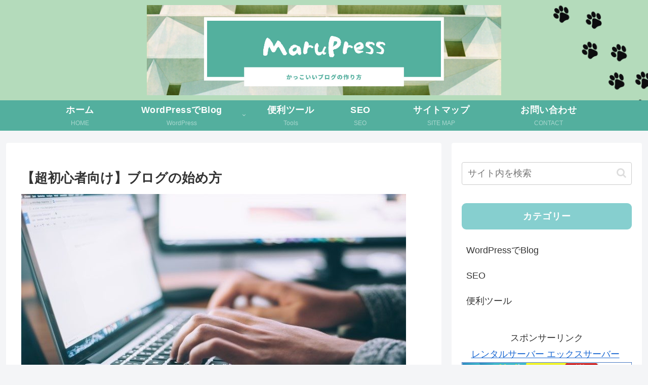

--- FILE ---
content_type: text/html; charset=utf-8
request_url: https://www.google.com/recaptcha/api2/aframe
body_size: -84
content:
<!DOCTYPE HTML><html><head><meta http-equiv="content-type" content="text/html; charset=UTF-8"></head><body><script nonce="09zqX2Ax97MTjfbv9nRxUA">/** Anti-fraud and anti-abuse applications only. See google.com/recaptcha */ try{var clients={'sodar':'https://pagead2.googlesyndication.com/pagead/sodar?'};window.addEventListener("message",function(a){try{if(a.source===window.parent){var b=JSON.parse(a.data);var c=clients[b['id']];if(c){var d=document.createElement('img');d.src=c+b['params']+'&rc='+(localStorage.getItem("rc::a")?sessionStorage.getItem("rc::b"):"");window.document.body.appendChild(d);sessionStorage.setItem("rc::e",parseInt(sessionStorage.getItem("rc::e")||0)+1);localStorage.setItem("rc::h",'1768733824790');}}}catch(b){}});window.parent.postMessage("_grecaptcha_ready", "*");}catch(b){}</script></body></html>